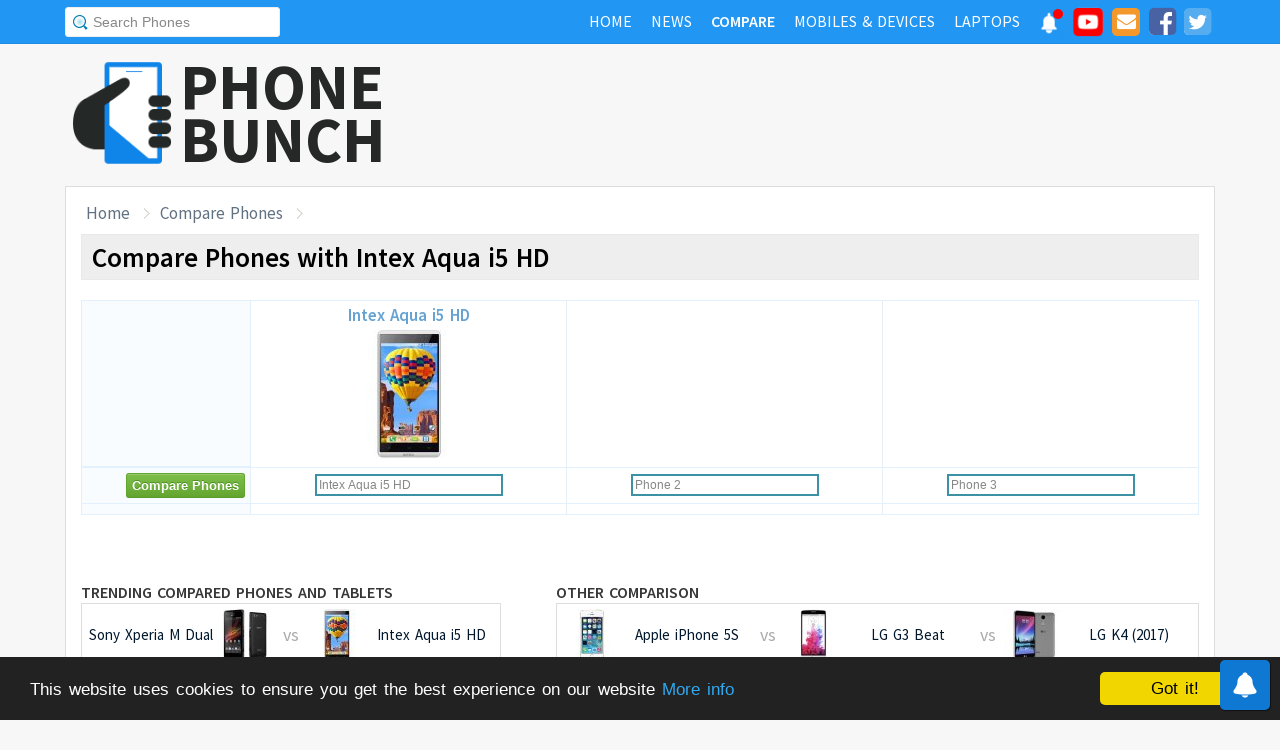

--- FILE ---
content_type: text/html; charset=UTF-8
request_url: https://www.phonebunch.com/compare-phones/intex_aqua_i5_hd-1503/
body_size: 8547
content:
<!doctype html>
<html xmlns="http://www.w3.org/1999/xhtml" xmlns:og="http://opengraphprotocol.org/schema/" xmlns:fb="http://ogp.me/ns/fb#" xml:lang="en-US" lang="en-US">
<head>
<title>Compare Phones with Intex Aqua i5 HD</title>
<meta name="description" content="Do a side-by-side comparison of design, specs and features of Intex Aqua i5 HD with other phones." /> 
<meta name="viewport" content="width=device-width, initial-scale=1.0" />
<link rel="icon" href="//www.phonebunch.com/favicon.ico" type="image/x-icon" />
<link rel="shortcut icon" href="//www.phonebunch.com/favicon.ico" type="image/x-icon" />
<meta http-equiv="Content-Type" content="text/html; charset=utf-8" />
<link rel="alternate" type="application/rss+xml" title="PhoneBunch News RSS" href="//www.phonebunch.com/news/feed/" />
<link rel="alternate" media="only screen and (max-width: 640px)" href="https://mobile.phonebunch.com/compare-phones/intex_aqua_i5_hd-1503/" />
<link rel="stylesheet" media='screen'  href="//cdn.phonebunch.com/stylesheet.css?v=0.479" />
<link rel="stylesheet" media='screen' href="//cdn.phonebunch.com/stylesheet_alt.css?v=0.003" />
<!--[if IE]>
<link rel="stylesheet" type="text/css" href="//cdn.phonebunch.com/stylesheet_ie.css" />
<![endif]-->

<meta property="fb:pages" content="213294515404375" />
<meta name="publicationmedia-verification" content="4f993008-9e4e-4ed3-8ce8-6c8535a24be2">


<script type="text/javascript">
    function myAddLoadEvent(func){
	/*var oldonload = window.onload;
        if (typeof window.onload != 'function') {
            window.onload = func;
        } else {
            window.onload = function() {
                oldonload();
                func();
            }
        }*/
        
        window.addEventListener("load", function() {
            func();
        });
    }
    
    /*! lazyload v0.8.5 fasterize.com | github.com/fasterize/lazyload#licence */
window.lzld||function(e,d){function n(){o=!0;h();setTimeout(h,25)}function p(a,b){var c=0;return function(){var d=+new Date;d-c<b||(c=d,a.apply(this,arguments))}}function g(a,b,c){a.attachEvent?a.attachEvent&&a.attachEvent("on"+b,c):a.addEventListener(b,c,!1)}function j(a,b,c){a.detachEvent?a.detachEvent&&a.detachEvent("on"+b,c):a.removeEventListener(b,c,!1)}function q(a,b){return A(d.documentElement,a)&&a.getBoundingClientRect().top<B+C?(a.onload=null,a.removeAttribute("onload"),a.onerror=null,a.removeAttribute("onerror"),
a.src=a.getAttribute(k),a.removeAttribute(k),f[b]=null,!0):!1}function r(){return 0<=d.documentElement.clientHeight?d.documentElement.clientHeight:d.body&&0<=d.body.clientHeight?d.body.clientHeight:0<=e.innerHeight?e.innerHeight:0}function s(){var a=f.length,b,c=!0;for(b=0;b<a;b++){var d=f[b];null!==d&&!q(d,b)&&(c=!1)}c&&o&&(l=!0,j(e,"resize",t),j(e,"scroll",h),j(e,"load",n))}function u(){l=!1;g(e,"resize",t);g(e,"scroll",h)}function v(a,b,c){var d;if(b){if(Array.prototype.indexOf)return Array.prototype.indexOf.call(b,
a,c);d=b.length;for(c=c?0>c?Math.max(0,d+c):c:0;c<d;c++)if(c in b&&b[c]===a)return c}return-1}var C=200,k="data-src",B=r(),f=[],o=!1,l=!1,t=p(r,20),h=p(s,20);if(e.HTMLImageElement){var m=HTMLImageElement.prototype.getAttribute;HTMLImageElement.prototype.getAttribute=function(a){return"src"===a?m.call(this,k)||m.call(this,a):m.call(this,a)}}e.lzld=function(a){-1===v(a,f)&&(l&&u(),q(a,f.push(a)-1))};var w=function(){for(var a=d.getElementsByTagName("img"),b,c=0,e=a.length;c<e;c+=1)b=a[c],b.getAttribute(k)&&
-1===v(b,f)&&f.push(b);s();setTimeout(h,25)},i=function(a){"readystatechange"===a.type&&"complete"!==d.readyState||(j("load"===a.type?e:d,a.type,i),x||(x=!0,w()))},y=function(){try{d.documentElement.doScroll("left")}catch(a){setTimeout(y,50);return}i("poll")},x=!1,z=!0;if("complete"===d.readyState)w();else{if(d.createEventObject&&d.documentElement.doScroll){try{z=!e.frameElement}catch(D){}z&&y()}g(d,"DOMContentLoaded",i);g(d,"readystatechange",i);g(e,"load",i)}g(e,"load",n);u();var A=d.documentElement.compareDocumentPosition?
function(a,b){return!!(a.compareDocumentPosition(b)&16)}:d.documentElement.contains?function(a,b){return a!==b&&(a.contains?a.contains(b):!1)}:function(a,b){for(;b=b.parentNode;)if(b===a)return!0;return!1}}(this,document);
</script>



<link
    rel="preload"
    href="https://fonts.googleapis.com/css2?family=Source+Sans+Pro:wght@300;400;600;700&display=swap"
    as="style"
    onload="this.onload=null;this.rel='stylesheet'"
/>
<noscript>
    <link
        href="https://fonts.googleapis.com/css2?family=Source+Sans+Pro:wght@300;400;600;700&display=swap"
        rel="stylesheet"
        type="text/css"
    />
</noscript>


<!--Social Tags-->
<meta name="twitter:card" content="summary_large_image"/>
<meta name="twitter:site" content="@phonebunch"/>
<meta name="twitter:url" content="https://www.phonebunch.com/compare-phones/intex_aqua_i5_hd-1503/"/>
<meta name="twitter:title" content="Compare Phones with Intex Aqua i5 HD"/>
<meta name="twitter:description" content="Do a side-by-side comparison of design, specs and features of Intex Aqua i5 HD with other phones."/>
<meta name="twitter:image" content=""/>

<meta property='fb:admins' content='1493406519' />
<meta property='fb:admins' content='100000351547382' />
<meta property='fb:app_id' content='360605184014825'/>
<meta property="og:title" content="Compare Phones with Intex Aqua i5 HD"/>
<meta property="og:image" content=""/>
<meta property="og:url" content="https://www.phonebunch.com/compare-phones/intex_aqua_i5_hd-1503/"/>
<meta property="og:description" content="Do a side-by-side comparison of design, specs and features of Intex Aqua i5 HD with other phones."/>
<meta property="og:site_name" content="PhoneBunch" />

<meta itemprop="name" content="Compare Phones with Intex Aqua i5 HD"/>
<meta itemprop="description" content="Do a side-by-side comparison of design, specs and features of Intex Aqua i5 HD with other phones."/>
<meta itemprop="image" content=""/>



<link rel="canonical" href="https://www.phonebunch.com/compare-phones/intex_aqua_i5_hd-1503/" />



<script async src="https://pagead2.googlesyndication.com/pagead/js/adsbygoogle.js?client=ca-pub-1541662546603203"
     crossorigin="anonymous"></script>
<!--<script>
     (adsbygoogle = window.adsbygoogle || []).push({
          google_ad_client: "ca-pub-1541662546603203",
          enable_page_level_ads: false
     });
</script>-->

<!--<script data-cfasync="false" type="text/javascript">(function(w, d) { var s = d.createElement('script'); s.src = '//delivery.adrecover.com/16676/adRecover.js'; s.type = 'text/javascript'; s.async = true; (d.getElementsByTagName('head')[0] || d.getElementsByTagName('body')[0]).appendChild(s); })(window, document);</script>-->

</head>

<body>

<!-- PushAlert -->
<script type="text/javascript">
    //var pushalert_sw_file = 'https://www.phonebunch.com/sw_temp.js?v=30';
	(function(d, t) {
                var g = d.createElement(t),
                s = d.getElementsByTagName(t)[0];
                g.src = "https://cdn.pushalert.co/integrate_ec86de1dac8161d8e06688600352a759.js?v=1";
                s.parentNode.insertBefore(g, s);
        }(document, "script"));
</script>
<!-- End PushAlert -->

<!-- Google tag (gtag.js) -->
<script async src="https://www.googletagmanager.com/gtag/js?id=G-CXVHQ6CHQF"></script>
<script>
  window.dataLayer = window.dataLayer || [];
  function gtag(){dataLayer.push(arguments);}
  gtag('js', new Date());

  gtag('config', 'G-CXVHQ6CHQF');
</script>


<script type="text/javascript">
	if (navigator.userAgent.indexOf("MSIE 10") > -1) {
		document.body.classList.add("ie10");
	}
var SUGGESTION_URL = "/auto-complete-5948.txt";

var SUGGESTION_LAPTOP_URL = "/auto-complete-laptop-830.txt";

myAddLoadEvent(function(){
    //setDefaultValue();
    loadSuggestionList();
    if($('side-icons-slider') != null){
        window.onscroll=phoneSidebarIconsFix;
    }
    });
myAddLoadEvent(function(){
	Behaviour.register(ratingAction);
});
</script>

    
<div id="page">
	<div class="header" id="top-header">
		<div class="web-width clearfix">
			<form style="float:left" action="//www.phonebunch.com/custom-search/" onSubmit="return startGoogleSearch(this.search_box);">
				<!--<input type="hidden" name="cx" value="partner-pub-1541662546603203:8418413640" />
				<input type="hidden" name="cof" value="FORID:10" />
				<input type="hidden" name="ie" value="UTF-8" />-->
				<input type="text" name="q" id="search_box" value="Search Phones" class="inset"/>
			</form>
			<div style="float:right;color:#ddd;margin-top:5px;">
				<ul class="menuli clearfix" id="navigation">
					<li class="menuli">
						<a title="Home" href="//www.phonebunch.com/"><span class="title">Home</span><span class="pointer"></span><span class="hover" style="opacity: 0;background-color:transparent;"></span></a>
					</li>
					<li class="menuli">
						<a title="Home" href="//www.phonebunch.com/news/"><span class="title">News</span><span class="pointer"></span><span class="hover" style="opacity: 0;background-color:transparent;"></span></a>
					</li>
					<li class="active menuli">
						<a title="Compare Phones" href="//www.phonebunch.com/compare-phones/"><span class="title">Compare</span><span class="pointer"></span><span class="hover" style="opacity: 0;background-color:transparent;"></span></a>
					</li>
					<!--<li class="menuli ">
						<a title="" href="javascript:void(0)"><span class="title">Reviews</span><span class="pointer"></span><span class="hover" style="opacity: 0;"></span></a>
						<ul class="ul-review clearfix">
							<li><a href="//www.phonebunch.com/unboxing/">Unboxing</a></li>
							<li><a href="//www.phonebunch.com/benchmarks/">Benchmarks</a></li>
							<li><a href="//www.phonebunch.com/gaming/">Gaming Review</a></li>
							<li><a href="//www.phonebunch.com/review/">Full Review</a></li>
						</ul>
					</li>-->
					<li class="menuli ">
						<a title="Phone Manufacturer" href="//www.phonebunch.com/manufacturer/"><span class="title">Mobiles & Devices</span><span class="pointer"></span><span class="hover" style="opacity: 0;"></span></a>
					</li>
					<!--<li class="menuli">
						<a title="Best Deals - Save Money, Time" href="//www.phonebunch.com/deals/"><span class="title">Phone Deals</span><span class="pointer"></span><span class="hover" style="opacity: 0;"></span></a>
					</li>-->
                                        <li class="menuli ">
						<a title="Laptop Manufacturer" href="//www.phonebunch.com/laptops/"><span class="title">Laptops</span><span class="pointer"></span><span class="hover" style="opacity: 0;"></span></a>
					</li>
                                        
                                        <li class="social-network">
                                            <a class="pushalert-notification-center" href="#" style="width: 30px; height: 30px;">
                                                <div style="height: 30px; width: 30px;margin-top: -5px;">
                                                    <img src="https://cdn.phonebunch.com/images/notification-center.png" height="30" width="30" style="background:none;">
                                                    <span class="pnc-counter" style="display: none; color: rgb(255, 255, 255); background-color: rgb(255, 0, 0); font-size: calc(13.8px); line-height: calc(20.55px);" data-is-active="false">5</span>
                                                    <span class="pnc-marker" style="background-color: rgb(255, 0, 0); display: none;" data-is-active="true"></span>
                                                </div>
                                            </a>
                                        </li>
										<li class="social-network">
						<a href="//www.youtube.com/subscription_center?add_user=PhoneBunch" target="_blank" title="PhoneBunch on YouTube"><img src="//cdn.phonebunch.com/images/youtube_social_squircle_red.png" alt="YouTube" title="YouTube on PhoneBunch" height="30" width="30" style="background:none;margin-top: -2px;"></a>
					</li>
					<li class="social-network">
						<a href="javascript:void(0)" onClick="TINY.box.show({iframe:'/subscribe.php',width:320,height:260});return false;" target="_blank" title="Subscribe to PhoneBunch via Email"><i class="fa fa-envelope"></i></a>
					</li>
					<li class="social-network">
						<a href="//www.facebook.com/PhoneBunch" target="_blank" title="Like Us on Facebook"><i class="fa fa-facebook-square"></i></a>
					</li>
					<li class="social-network">
						<a href="https://twitter.com/PhoneBunch" target="_blank" title="Follow Us on Twitter"><i class="fa fa-twitter-square"></i></a>
					</li>
                                        <!--<li class="social-network">
                                            <a href="https://t.me/PhoneBunch" rel="publisher" target="_blank" title="Subscribe on Telegram" style="padding: 3px 4px;"><img src="/images/telegram1-01.svg?a=1" style="width: 28px;height: 28px;background: transparent;"></a>
					</li>-->
					<!--<li class="social-network">
						<a href="https://plus.google.com/+PhoneBunch" rel="publisher" target="_blank" title="PhoneBunch on Google+"><i class="fa fa-google-plus-square"></i></a>
					</li>-->
					<!--<li class="social-network">
						<a href="#"><img src="http://b7b43efe8c782b3a0edb-27c6e71db7a02a63f8d0f5823403023f.r27.cf2.rackcdn.com/rss.png" alt="rss"/></a>
					</li>-->
				</ul>
			</div>
		</div>
	</div><!--Nav Bar Ends-->
	
	<div id="header" class="clearfix"><!-- START LOGO LEVEL WITH RSS FEED -->
		<div class="logo clearfix">
			<a href="//www.phonebunch.com/" title="Get Latest News About Phones, Detailed Phones Specs and Photos"><img src="//cdn.phonebunch.com/images/logo.png" width="115" height="115" alt="PB" class="logo-news" title="Get Latest News About Phones, Detailed Phones Specs and Photos"></a>
			<a href="//www.phonebunch.com/" title="Mobile Phone Reviews, Specs, Price and Images" class="logo-text">PHONEBUNCH</a>
		</div>
		

		<div style="float:right;width:728px;margin-top:25px">
                    <style>
                        .pushalert-notification-center span.pnc-marker{
                            width:10px;
                            height:10px;
                            top: 1px;
                            right: 1px
                          }
                        @media(max-width: 727px) { .desktop-specific {display:none; } }
                    </style>
                    <div class="desktop-specific">
                        <!-- CM_PB_Responsive -->
                        <ins class="adsbygoogle"
                             style="display:block"
                             data-ad-client="ca-pub-1541662546603203"
                             data-ad-slot="2142690724"
                             data-ad-format="horizontal"
                             data-full-width-responsive="true"></ins>
                        <script>
                             (adsbygoogle = window.adsbygoogle || []).push({});
                        </script>
                    </div>
		</div>
		
	</div><!--/header -->

		<script type="text/javascript">
            myAddLoadEvent(function(){setDefaultValue();});
	</script>

	<div class="content "><!-- start content-->
		
	<div id="columns"    ><!-- START MAIN CONTENT COLUMNS -->
		

		<div class="col1" style="width:100%;">
			<div id="crumb">
				<ul class="clearfix" itemscope itemtype="https://schema.org/BreadcrumbList">
					<li itemprop="itemListElement" itemscope itemtype="https://schema.org/ListItem"><a href="/" title="Home" itemprop="item"><span itemprop="name">Home</span></a><meta itemprop="position" content="1"/></li>
                                        <li itemprop="itemListElement" itemscope itemtype="https://schema.org/ListItem"><a href="https://www.phonebunch.com/compare-phones/intex_aqua_i5_hd-1503/" title="Compare Phones with Intex Aqua i5 HD" itemprop="item"><span itemprop="name">Compare Phones</span></a><meta itemprop="position" content="2"/></li>
				</ul>
			</div>
			<div id="archivebox">
				<h1>Compare Phones with Intex Aqua i5 HD</h1>
			</div>
						<div class="lr-content clearfix">
					<table class="compare-phones" summary="Phones Comparison">
					<!--<caption><span style="font-size:20px">Phone Comparison</span></caption>-->
										<thead>
					<tr class="odd">
						<td width="132px" class="column1"></td>
						<th width="256px" scope="col">
													<a title="Intex Aqua i5 HD Full Specifications" href="/phone/intex-aqua-i5-hd-1503/">Intex Aqua i5 HD<br/><img src="//cdn.phonebunch.com/big-thumbnail/1503.jpg" id="phone1img" alt="intex aqua i5 hd" height="130" width="150" /></a>
												</th>
						<th width="256px" scope="col">
												</th>
						<th width="256px" scope="col">
												</th>
					</tr>
										</thead>
					<tbody>
					<tr class="odd">
						<td class="column1"><input type="button" class="cupid-green" value="Compare Phones" onclick="comparePhones3()"/></td>
						<td scope="col" valign="top">
							<div class="search-container">
								<input class="compare_box" name="phone1" id="phone1" type="text" style="width:180px" value="Intex Aqua i5 HD"/><input id="phone1sel" type="hidden" style="width:0px" value="1503"/>
							</div>
						</td>
						<td scope="col" valign="top">
							<div class="search-container">
								<input class="compare_box" name="phone2" id="phone2" type="text" style="width:180px" value="Phone 2"/><input id="phone2sel" type="hidden" style="width:0px" value=""/>
							</div>
						</td>
						<td scope="col" valign="top">
							<div class="search-container">
								<input class="compare_box" name="phone3" id="phone3" type="text" style="width:180px" value="Phone 3"/><input id="phone3sel" type="hidden" style="width:0px" value=""/>
							</div>
						</td>
					</tr>
					<tr class="odd">
						<td class="column1 sugg"></td>
						<td scope="col" id="phone1sugg">
												</td>
						<td scope="col" id="phone2sugg">
												</td>
						<td scope="col" id="phone3sugg">
												</td>
					</tr>
					</tbody>
				</table>
				
				<script type="text/javascript">
					myAddLoadEvent(function(){searchfield('phone1',false);searchfield('phone2',false);searchfield('phone3',false);});
					//searchfield('phone1',false);searchfield('phone2',false);searchfield('phone3',false);
				</script>
				
				<div class="link-ad" style="margin-top:25px;margin-bottom:25px;">
									<!-- PhoneBunch Compare3 Link Ad I -->
					<ins class="adsbygoogle"
						 style="display:inline-block;width:728px;height:15px"
						 data-ad-client="ca-pub-1541662546603203"
						 data-ad-slot="5601093247"></ins>
					<script>
					(adsbygoogle = window.adsbygoogle || []).push({});
					</script>
								</div>
				
				<div class="bottom-related clearfix">
					<div class="recently alt first compare2">
						<h4>Trending Compared Phones and Tablets</h4>
						<ul>
														<li class="clearfix">
									<a title="Compare Sony Xperia M Dual with Intex Aqua i5 HD" href="/compare-phones/sony_xperia_m_dual-932-vs-intex_aqua_i5_hd-1503/">
										<span>Sony Xperia M Dual</span><span class="alt"><img class="box-img" height="52" width="60" alt="Sony Xperia M Dual" src="[data-uri]" onload="lzld(this)" onerror="lzld(this)" data-src="//cdn.phonebunch.com/small-thumbnail/932.jpg"/></span>
										<span class="vs">vs</span>
										<span class="alt"><img class="box-img" height="52" width="60" alt="Intex Aqua i5 HD" src="[data-uri]" onload="lzld(this)" onerror="lzld(this)" data-src="//cdn.phonebunch.com/small-thumbnail/1503.jpg"/></span><span>Intex Aqua i5 HD</span>
									</a>
								</li>
														<li class="clearfix">
									<a title="Compare Sony Xperia M2 Dual with Intex Aqua i5 HD" href="/compare-phones/sony_xperia_m2_dual-1418-vs-intex_aqua_i5_hd-1503/">
										<span>Sony Xperia M2 Dual</span><span class="alt"><img class="box-img" height="52" width="60" alt="Sony Xperia M2 Dual" src="[data-uri]" onload="lzld(this)" onerror="lzld(this)" data-src="//cdn.phonebunch.com/small-thumbnail/1418.jpg"/></span>
										<span class="vs">vs</span>
										<span class="alt"><img class="box-img" height="52" width="60" alt="Intex Aqua i5 HD" src="[data-uri]" onload="lzld(this)" onerror="lzld(this)" data-src="//cdn.phonebunch.com/small-thumbnail/1503.jpg"/></span><span>Intex Aqua i5 HD</span>
									</a>
								</li>
														<li class="clearfix">
									<a title="Compare Intex Aqua i5 HD with Micromax Unite 2 A106" href="/compare-phones/intex_aqua_i5_hd-1503-vs-micromax_unite_2_a106-1505/">
										<span>Intex Aqua i5 HD</span><span class="alt"><img class="box-img" height="52" width="60" alt="Intex Aqua i5 HD" src="[data-uri]" onload="lzld(this)" onerror="lzld(this)" data-src="//cdn.phonebunch.com/small-thumbnail/1503.jpg"/></span>
										<span class="vs">vs</span>
										<span class="alt"><img class="box-img" height="52" width="60" alt="Micromax Unite 2 A106" src="[data-uri]" onload="lzld(this)" onerror="lzld(this)" data-src="//cdn.phonebunch.com/small-thumbnail/1505.jpg"/></span><span>Micromax Unite 2 A106</span>
									</a>
								</li>
														<li class="clearfix">
									<a title="Compare Intex Aqua i5 HD with Lava Iris X1" href="/compare-phones/intex_aqua_i5_hd-1503-vs-lava_iris_x1-1510/">
										<span>Intex Aqua i5 HD</span><span class="alt"><img class="box-img" height="52" width="60" alt="Intex Aqua i5 HD" src="[data-uri]" onload="lzld(this)" onerror="lzld(this)" data-src="//cdn.phonebunch.com/small-thumbnail/1503.jpg"/></span>
										<span class="vs">vs</span>
										<span class="alt"><img class="box-img" height="52" width="60" alt="Lava Iris X1" src="[data-uri]" onload="lzld(this)" onerror="lzld(this)" data-src="//cdn.phonebunch.com/small-thumbnail/1510.jpg"/></span><span>Lava Iris X1</span>
									</a>
								</li>
												</ul>
					</div>
					<div class="recently alt compare3 first">
	<h3><a title="Compare Phones with Apple iPhone 5" href="/compare-phones/">Other Comparison</a></h3>
	<ul>
			<li>
			<a title="" href="/compare-phones/apple_iphone_5s-1089-vs-lg_g3_beat-1574-vs-lg_k4_2017-2787/">
				<span class="alt"><img src="//cdn.phonebunch.com/small-thumbnail/1089.jpg" height="52" width="60" alt="Apple iPhone 5S"/></span><span>Apple iPhone 5S</span>
				<span class="vs">vs</span>
				<span class="alt"><img src="//cdn.phonebunch.com/small-thumbnail/1574.jpg" height="52" width="60" alt="LG G3 Beat"/></span><span>LG G3 Beat</span>
				<span class="vs">vs</span>
				<span class="alt"><img src="//cdn.phonebunch.com/small-thumbnail/2787.jpg" height="52" width="60" alt="LG K4 (2017)"/></span><span>LG K4 (2017)</span>
			</a>
		</li>
			<li>
			<a title="" href="/compare-phones/huawei_p30_pro-3291-vs-vivo_s1-3501-vs-vivo_v17-3644/">
				<span class="alt"><img src="//cdn.phonebunch.com/small-thumbnail/3291.jpg" height="52" width="60" alt="Huawei P30 Pro"/></span><span>Huawei P30 Pro</span>
				<span class="vs">vs</span>
				<span class="alt"><img src="//cdn.phonebunch.com/small-thumbnail/3501.jpg" height="52" width="60" alt="vivo S1"/></span><span>vivo S1</span>
				<span class="vs">vs</span>
				<span class="alt"><img src="//cdn.phonebunch.com/small-thumbnail/3644.jpg" height="52" width="60" alt="vivo V17"/></span><span>vivo V17</span>
			</a>
		</li>
			<li>
			<a title="" href="/compare-phones/honor_50-4346-vs-xiaomi_11t_pro-4432-vs-huawei_nova_9-4441/">
				<span class="alt"><img src="//cdn.phonebunch.com/small-thumbnail/4346.jpg" height="52" width="60" alt="Honor 50"/></span><span>Honor 50</span>
				<span class="vs">vs</span>
				<span class="alt"><img src="//cdn.phonebunch.com/small-thumbnail/4432.jpg" height="52" width="60" alt="Xiaomi 11T Pro"/></span><span>Xiaomi 11T Pro</span>
				<span class="vs">vs</span>
				<span class="alt"><img src="//cdn.phonebunch.com/small-thumbnail/4441.jpg" height="52" width="60" alt="Huawei nova 9"/></span><span>Huawei nova 9</span>
			</a>
		</li>
			<li>
			<a title="" href="/compare-phones/samsung_galaxy_a73_5g-4625-vs-xiaomi_13_lite-4945-vs-huawei_nova_11_ultra-5002/">
				<span class="alt"><img src="//cdn.phonebunch.com/small-thumbnail/4625.jpg" height="52" width="60" alt="Samsung Galaxy A73 5G"/></span><span>Samsung Galaxy A73 5G</span>
				<span class="vs">vs</span>
				<span class="alt"><img src="//cdn.phonebunch.com/small-thumbnail/4945.jpg" height="52" width="60" alt="Xiaomi 13 Lite"/></span><span>Xiaomi 13 Lite</span>
				<span class="vs">vs</span>
				<span class="alt"><img src="//cdn.phonebunch.com/small-thumbnail/5002.jpg" height="52" width="60" alt="Huawei nova 11 Ultra"/></span><span>Huawei nova 11 Ultra</span>
			</a>
		</li>
		</ul>
</div>
				</div>
				
				<div class="ad-box" style="margin-top:25px;margin-bottom:25px;text-align:center;">
									</div>
				
				<div class="bottom-related clearfix">
					<div class="recently alt first" style="text-align:left;width:350px;">
						<h4>Featured Video</h4>
															<iframe id="sidebar-video" width="348" height="197" src="//www.youtube.com/embed/t6iz5sLQuPU" frameborder="0" allowfullscreen></iframe>
					<p style="padding:5px 8px">Samsung Galaxy M20 comes with a dewdrop notch and 5000 mAh battery. <a href="https://www.youtube.com/watch?v=t6iz5sLQuPU">Read more...</a></p>
										</div>
					
					<div class="recently alt" style="width:395px;">
						<h4><a href="/news/">Latest News</a></h4>
												<ul style="text-align:left;">
												<li>
								<a title="Realme P4 Power 5G  launched in India starting at an effective price of Rs. 23,999 with 6.77-inch 1.5K 144Hz AMOLED display, Dimensity 7400 Ultra SoC, 10001mAh battery" href="//www.phonebunch.com/news/realme-p4-power-5g-launch-india-price-specifcations_9228.html" >Realme P4 Power 5G  launched in India starting at an effective price of Rs. 23,999 with 6.77-inch 1.5K 144Hz AMOLED display, Dimensity 7400 Ultra SoC, 10001mAh battery</a>
							</li>
												<li>
								<a title="REDMI Note 15 Pro 5G and Note 15 Pro+ 5G launched in India starting at Rs. 29,999 with MediaTek Dimensity 7400 Ultra/Snapdragon 7s Gen 4 SoC" href="//www.phonebunch.com/news/redmi-note-15-pro-5g-an-redmi-note-15-pro-plus-5g-launch-india-price-specifications_9227.html" >REDMI Note 15 Pro 5G and Note 15 Pro+ 5G launched in India starting at Rs. 29,999 with MediaTek Dimensity 7400 Ultra/Snapdragon 7s Gen 4 SoC</a>
							</li>
												<li>
								<a title="Samsung Teases “New Layer of Privacy”, Built-In Privacy Screen for Galaxy S26 Ultra" href="//www.phonebunch.com/news/samsung-galaxy-s26-ultra-built-in-privacy-screen-teaser_9226.html" >Samsung Teases “New Layer of Privacy”, Built-In Privacy Screen for Galaxy S26 Ultra</a>
							</li>
												<li>
								<a title="OPPO Teases ‘Next K’ Series Smartphone Ahead of Mid-February Launch in India" href="//www.phonebunch.com/news/oppo-next-k-series-smartphone-teaser-india-february-2026_9225.html" >OPPO Teases ‘Next K’ Series Smartphone Ahead of Mid-February Launch in India</a>
							</li>
												<li>
								<a title="Amazfit Active Max launched in India at Rs. 15,999 with 1.5-inch AMOLED display, up to 25 days battery life" href="//www.phonebunch.com/news/amazfit-active-max-launch-india-price-features_9224.html" >Amazfit Active Max launched in India at Rs. 15,999 with 1.5-inch AMOLED display, up to 25 days battery life</a>
							</li>
												<li>
								<a title="Vivo X200T launched in India starting at Rs. 59,999 with 6.67-inch 1.5K 120Hz AMOLED display, Dimensity 9400+ SoC, 50MP triple rear cameras" href="//www.phonebunch.com/news/vivo-x200t-launch-india-price-specifications_9223.html" >Vivo X200T launched in India starting at Rs. 59,999 with 6.67-inch 1.5K 120Hz AMOLED display, Dimensity 9400+ SoC, 50MP triple rear cameras</a>
							</li>
												<li>
								<a title="iQOO 15R launching in India on February 24th with Snapdragon 8 Gen 5 SoC, 200MP camera" href="//www.phonebunch.com/news/iqoo-15r-india-launch-date_9203.html" >iQOO 15R launching in India on February 24th with Snapdragon 8 Gen 5 SoC, 200MP camera</a>
							</li>
											</ul>
					</div>
						<div class="recently alt" style="">
		<h3>New Releases</h3>
		<ul>
					<li class="clearfix"><a title="vivo X200T Specs and Features" href="/phone/vivo-x200t-5948/"><img src="[data-uri]" onload="lzld(this)" onerror="lzld(this)" data-src="//cdn.phonebunch.com/small-thumbnail/5948.jpg" height="52" width="60" alt=""/><span>vivo X200T</span></a></li>
					<li class="clearfix"><a title="Motorola Signature Specs and Features" href="/phone/motorola-signature-5939/"><img src="[data-uri]" onload="lzld(this)" onerror="lzld(this)" data-src="//cdn.phonebunch.com/small-thumbnail/5939.jpg" height="52" width="60" alt=""/><span>Motorola Signature</span></a></li>
					<li class="clearfix"><a title="Realme Neo8 Specs and Features" href="/phone/realme-neo8-5947/"><img src="[data-uri]" onload="lzld(this)" onerror="lzld(this)" data-src="//cdn.phonebunch.com/small-thumbnail/5947.jpg" height="52" width="60" alt=""/><span>Realme Neo8</span></a></li>
					<li class="clearfix"><a title="ZTE nubia RedMagic 11 Air Specs and Features" href="/phone/zte-nubia-redmagic-11-air-5946/"><img src="[data-uri]" onload="lzld(this)" onerror="lzld(this)" data-src="//cdn.phonebunch.com/small-thumbnail/5946.jpg" height="52" width="60" alt=""/><span>ZTE nubia RedMagic 11 Air</span></a></li>
				</ul>
	</div>
				</div>
			</div>
		</div><!--/col1-->
				


		<div class="fix"></div>
	</div><!--/columns -->
</div> <!--/content-->	
	
	<div id="footer">
		<p>
                    <span class="fl">Copyright &copy; <a href="//www.phonebunch.com/">PhoneBunch</a> | <a href="/skeleton/index_2.html">Advertise</a> | <a href="https://play.google.com/store/apps/details?id=com.phonebunch&referrer=footer" target="_blank">Android App</a> | <a href="//www.phonebunch.com/contact-us/">Contact Us</a> | <a href="//www.phonebunch.com/tou.html" target="_blank">Terms of Use</a></span>
			<span class="fr"><a href="//www.phonebunch.com/best-smartphones.html">Best Smartphones</a></span>
		</p>
	</div><!--/footer -->

</div><!--/page -->

<script type="text/javascript" src="//www.phonebunch.com/javascript.js?v=0.268"></script>




<script type="text/javascript">
	optimizeYouTubeEmbeds()
</script>

<script type="text/javascript">
	var sidebarFixedOffset = 0;
	var columnsTotalHeight = 0;
	myAddLoadEvent(function(){
		if($('sidebar-fixed')!==null){
                    setTimeout(function(){
			var bodyRect = document.body.getBoundingClientRect(),
			elemRect = $('sidebar-fixed').getBoundingClientRect();
			sidebarFixedOffset = elemRect.top - bodyRect.top;
			
			elemRect1 = $('columns').getBoundingClientRect();
			columnsTotalHeight = elemRect1.bottom - elemRect1.top;
                    }, 2000);
		}
	});
	
	//Shadowbox.init({continuous: true});
	if($('header-phone-menu') !== null){
		window.onscroll=function(){
			phoneTopBarIconsFix(548);
								};
	}
	else if($('compareHeader')!==null){
		window.onscroll=function(){
			comparePhonesFixHeader();
					};
	}else{
		window.onscroll=function(){
					};
	}
</script>
<script type="text/javascript" src="//www.phonebunch.com/ajax-star/rating.js?v=0.1"></script>

<link rel="stylesheet" href="https://cdnjs.cloudflare.com/ajax/libs/material-design-iconic-font/2.2.0/css/material-design-iconic-font.min.css">

<link rel="stylesheet" href="https://maxcdn.bootstrapcdn.com/font-awesome/4.5.0/css/font-awesome.min.css">

<!-- Begin Cookie Consent plugin by Silktide - http://silktide.com/cookieconsent -->
<script type="text/javascript">
    window.cookieconsent_options = {"message":"This website uses cookies to ensure you get the best experience on our website","dismiss":"Got it!","learnMore":"More info","link":"http://www.inkwired.com/privacy-policy.html","theme":"dark-bottom"};
</script>

<script type="text/javascript" src="//cdnjs.cloudflare.com/ajax/libs/cookieconsent2/1.0.9/cookieconsent.min.js"></script>
<!-- End Cookie Consent plugin -->

<!-- Global site tag (gtag.js) - Google Ads: 1000880961 -->
<script async src="https://www.googletagmanager.com/gtag/js?id=AW-1000880961"></script>
<script>
 window.dataLayer = window.dataLayer || [];
 function gtag(){dataLayer.push(arguments);}
 gtag('js', new Date());

 gtag('config', 'AW-1000880961');
</script>

<!-- Event snippet for Page View conversion page -->
<script>
 gtag('event', 'conversion', {'send_to': 'AW-1000880961/6dIiCMzX1MIBEMH2oN0D'});
</script>

<script src="/lazysizes.min.js" async=""></script>

<!-- PushAlert Onsite Messaging -->
<script type="text/javascript">
    (function(d, t) {
        var g = d.createElement(t),
        s = d.getElementsByTagName(t)[0];
        g.src = "https://cdn.inwebr.com/inwebr_d0289b336acae0e2708e90a54e62de78.js";
        s.parentNode.insertBefore(g, s);
    }(document, "script"));
</script>
<!-- End PushAlert Onsite Messaging -->


</body>
</html>

--- FILE ---
content_type: text/html; charset=utf-8
request_url: https://www.google.com/recaptcha/api2/aframe
body_size: 136
content:
<!DOCTYPE HTML><html><head><meta http-equiv="content-type" content="text/html; charset=UTF-8"></head><body><script nonce="Yr9SmGxIl9qbJb0FN293bA">/** Anti-fraud and anti-abuse applications only. See google.com/recaptcha */ try{var clients={'sodar':'https://pagead2.googlesyndication.com/pagead/sodar?'};window.addEventListener("message",function(a){try{if(a.source===window.parent){var b=JSON.parse(a.data);var c=clients[b['id']];if(c){var d=document.createElement('img');d.src=c+b['params']+'&rc='+(localStorage.getItem("rc::a")?sessionStorage.getItem("rc::b"):"");window.document.body.appendChild(d);sessionStorage.setItem("rc::e",parseInt(sessionStorage.getItem("rc::e")||0)+1);localStorage.setItem("rc::h",'1769683911653');}}}catch(b){}});window.parent.postMessage("_grecaptcha_ready", "*");}catch(b){}</script></body></html>